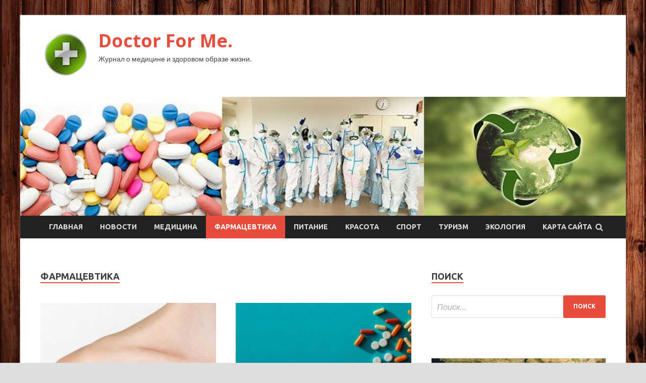

--- FILE ---
content_type: text/html; charset=UTF-8
request_url: http://docs-for-me.ru/category/farmacevtika/page/7
body_size: 15182
content:
<!DOCTYPE html>
<html lang="ru-RU">
<head>
<meta charset="UTF-8">
<meta name="viewport" content="width=device-width, initial-scale=1">
<link rel="profile" href="http://gmpg.org/xfn/11">

<title>Фармацевтика &#8212; Страница 7 &#8212; Doctor For Me.</title>
<meta name='robots' content='max-image-preview:large' />
<link rel='dns-prefetch' href='//fonts.googleapis.com' />
<style id='wp-img-auto-sizes-contain-inline-css' type='text/css'>
img:is([sizes=auto i],[sizes^="auto," i]){contain-intrinsic-size:3000px 1500px}
/*# sourceURL=wp-img-auto-sizes-contain-inline-css */
</style>
<style id='wp-block-library-inline-css' type='text/css'>
:root{--wp-block-synced-color:#7a00df;--wp-block-synced-color--rgb:122,0,223;--wp-bound-block-color:var(--wp-block-synced-color);--wp-editor-canvas-background:#ddd;--wp-admin-theme-color:#007cba;--wp-admin-theme-color--rgb:0,124,186;--wp-admin-theme-color-darker-10:#006ba1;--wp-admin-theme-color-darker-10--rgb:0,107,160.5;--wp-admin-theme-color-darker-20:#005a87;--wp-admin-theme-color-darker-20--rgb:0,90,135;--wp-admin-border-width-focus:2px}@media (min-resolution:192dpi){:root{--wp-admin-border-width-focus:1.5px}}.wp-element-button{cursor:pointer}:root .has-very-light-gray-background-color{background-color:#eee}:root .has-very-dark-gray-background-color{background-color:#313131}:root .has-very-light-gray-color{color:#eee}:root .has-very-dark-gray-color{color:#313131}:root .has-vivid-green-cyan-to-vivid-cyan-blue-gradient-background{background:linear-gradient(135deg,#00d084,#0693e3)}:root .has-purple-crush-gradient-background{background:linear-gradient(135deg,#34e2e4,#4721fb 50%,#ab1dfe)}:root .has-hazy-dawn-gradient-background{background:linear-gradient(135deg,#faaca8,#dad0ec)}:root .has-subdued-olive-gradient-background{background:linear-gradient(135deg,#fafae1,#67a671)}:root .has-atomic-cream-gradient-background{background:linear-gradient(135deg,#fdd79a,#004a59)}:root .has-nightshade-gradient-background{background:linear-gradient(135deg,#330968,#31cdcf)}:root .has-midnight-gradient-background{background:linear-gradient(135deg,#020381,#2874fc)}:root{--wp--preset--font-size--normal:16px;--wp--preset--font-size--huge:42px}.has-regular-font-size{font-size:1em}.has-larger-font-size{font-size:2.625em}.has-normal-font-size{font-size:var(--wp--preset--font-size--normal)}.has-huge-font-size{font-size:var(--wp--preset--font-size--huge)}.has-text-align-center{text-align:center}.has-text-align-left{text-align:left}.has-text-align-right{text-align:right}.has-fit-text{white-space:nowrap!important}#end-resizable-editor-section{display:none}.aligncenter{clear:both}.items-justified-left{justify-content:flex-start}.items-justified-center{justify-content:center}.items-justified-right{justify-content:flex-end}.items-justified-space-between{justify-content:space-between}.screen-reader-text{border:0;clip-path:inset(50%);height:1px;margin:-1px;overflow:hidden;padding:0;position:absolute;width:1px;word-wrap:normal!important}.screen-reader-text:focus{background-color:#ddd;clip-path:none;color:#444;display:block;font-size:1em;height:auto;left:5px;line-height:normal;padding:15px 23px 14px;text-decoration:none;top:5px;width:auto;z-index:100000}html :where(.has-border-color){border-style:solid}html :where([style*=border-top-color]){border-top-style:solid}html :where([style*=border-right-color]){border-right-style:solid}html :where([style*=border-bottom-color]){border-bottom-style:solid}html :where([style*=border-left-color]){border-left-style:solid}html :where([style*=border-width]){border-style:solid}html :where([style*=border-top-width]){border-top-style:solid}html :where([style*=border-right-width]){border-right-style:solid}html :where([style*=border-bottom-width]){border-bottom-style:solid}html :where([style*=border-left-width]){border-left-style:solid}html :where(img[class*=wp-image-]){height:auto;max-width:100%}:where(figure){margin:0 0 1em}html :where(.is-position-sticky){--wp-admin--admin-bar--position-offset:var(--wp-admin--admin-bar--height,0px)}@media screen and (max-width:600px){html :where(.is-position-sticky){--wp-admin--admin-bar--position-offset:0px}}

/*# sourceURL=wp-block-library-inline-css */
</style><style id='global-styles-inline-css' type='text/css'>
:root{--wp--preset--aspect-ratio--square: 1;--wp--preset--aspect-ratio--4-3: 4/3;--wp--preset--aspect-ratio--3-4: 3/4;--wp--preset--aspect-ratio--3-2: 3/2;--wp--preset--aspect-ratio--2-3: 2/3;--wp--preset--aspect-ratio--16-9: 16/9;--wp--preset--aspect-ratio--9-16: 9/16;--wp--preset--color--black: #000000;--wp--preset--color--cyan-bluish-gray: #abb8c3;--wp--preset--color--white: #ffffff;--wp--preset--color--pale-pink: #f78da7;--wp--preset--color--vivid-red: #cf2e2e;--wp--preset--color--luminous-vivid-orange: #ff6900;--wp--preset--color--luminous-vivid-amber: #fcb900;--wp--preset--color--light-green-cyan: #7bdcb5;--wp--preset--color--vivid-green-cyan: #00d084;--wp--preset--color--pale-cyan-blue: #8ed1fc;--wp--preset--color--vivid-cyan-blue: #0693e3;--wp--preset--color--vivid-purple: #9b51e0;--wp--preset--gradient--vivid-cyan-blue-to-vivid-purple: linear-gradient(135deg,rgb(6,147,227) 0%,rgb(155,81,224) 100%);--wp--preset--gradient--light-green-cyan-to-vivid-green-cyan: linear-gradient(135deg,rgb(122,220,180) 0%,rgb(0,208,130) 100%);--wp--preset--gradient--luminous-vivid-amber-to-luminous-vivid-orange: linear-gradient(135deg,rgb(252,185,0) 0%,rgb(255,105,0) 100%);--wp--preset--gradient--luminous-vivid-orange-to-vivid-red: linear-gradient(135deg,rgb(255,105,0) 0%,rgb(207,46,46) 100%);--wp--preset--gradient--very-light-gray-to-cyan-bluish-gray: linear-gradient(135deg,rgb(238,238,238) 0%,rgb(169,184,195) 100%);--wp--preset--gradient--cool-to-warm-spectrum: linear-gradient(135deg,rgb(74,234,220) 0%,rgb(151,120,209) 20%,rgb(207,42,186) 40%,rgb(238,44,130) 60%,rgb(251,105,98) 80%,rgb(254,248,76) 100%);--wp--preset--gradient--blush-light-purple: linear-gradient(135deg,rgb(255,206,236) 0%,rgb(152,150,240) 100%);--wp--preset--gradient--blush-bordeaux: linear-gradient(135deg,rgb(254,205,165) 0%,rgb(254,45,45) 50%,rgb(107,0,62) 100%);--wp--preset--gradient--luminous-dusk: linear-gradient(135deg,rgb(255,203,112) 0%,rgb(199,81,192) 50%,rgb(65,88,208) 100%);--wp--preset--gradient--pale-ocean: linear-gradient(135deg,rgb(255,245,203) 0%,rgb(182,227,212) 50%,rgb(51,167,181) 100%);--wp--preset--gradient--electric-grass: linear-gradient(135deg,rgb(202,248,128) 0%,rgb(113,206,126) 100%);--wp--preset--gradient--midnight: linear-gradient(135deg,rgb(2,3,129) 0%,rgb(40,116,252) 100%);--wp--preset--font-size--small: 13px;--wp--preset--font-size--medium: 20px;--wp--preset--font-size--large: 36px;--wp--preset--font-size--x-large: 42px;--wp--preset--spacing--20: 0.44rem;--wp--preset--spacing--30: 0.67rem;--wp--preset--spacing--40: 1rem;--wp--preset--spacing--50: 1.5rem;--wp--preset--spacing--60: 2.25rem;--wp--preset--spacing--70: 3.38rem;--wp--preset--spacing--80: 5.06rem;--wp--preset--shadow--natural: 6px 6px 9px rgba(0, 0, 0, 0.2);--wp--preset--shadow--deep: 12px 12px 50px rgba(0, 0, 0, 0.4);--wp--preset--shadow--sharp: 6px 6px 0px rgba(0, 0, 0, 0.2);--wp--preset--shadow--outlined: 6px 6px 0px -3px rgb(255, 255, 255), 6px 6px rgb(0, 0, 0);--wp--preset--shadow--crisp: 6px 6px 0px rgb(0, 0, 0);}:where(.is-layout-flex){gap: 0.5em;}:where(.is-layout-grid){gap: 0.5em;}body .is-layout-flex{display: flex;}.is-layout-flex{flex-wrap: wrap;align-items: center;}.is-layout-flex > :is(*, div){margin: 0;}body .is-layout-grid{display: grid;}.is-layout-grid > :is(*, div){margin: 0;}:where(.wp-block-columns.is-layout-flex){gap: 2em;}:where(.wp-block-columns.is-layout-grid){gap: 2em;}:where(.wp-block-post-template.is-layout-flex){gap: 1.25em;}:where(.wp-block-post-template.is-layout-grid){gap: 1.25em;}.has-black-color{color: var(--wp--preset--color--black) !important;}.has-cyan-bluish-gray-color{color: var(--wp--preset--color--cyan-bluish-gray) !important;}.has-white-color{color: var(--wp--preset--color--white) !important;}.has-pale-pink-color{color: var(--wp--preset--color--pale-pink) !important;}.has-vivid-red-color{color: var(--wp--preset--color--vivid-red) !important;}.has-luminous-vivid-orange-color{color: var(--wp--preset--color--luminous-vivid-orange) !important;}.has-luminous-vivid-amber-color{color: var(--wp--preset--color--luminous-vivid-amber) !important;}.has-light-green-cyan-color{color: var(--wp--preset--color--light-green-cyan) !important;}.has-vivid-green-cyan-color{color: var(--wp--preset--color--vivid-green-cyan) !important;}.has-pale-cyan-blue-color{color: var(--wp--preset--color--pale-cyan-blue) !important;}.has-vivid-cyan-blue-color{color: var(--wp--preset--color--vivid-cyan-blue) !important;}.has-vivid-purple-color{color: var(--wp--preset--color--vivid-purple) !important;}.has-black-background-color{background-color: var(--wp--preset--color--black) !important;}.has-cyan-bluish-gray-background-color{background-color: var(--wp--preset--color--cyan-bluish-gray) !important;}.has-white-background-color{background-color: var(--wp--preset--color--white) !important;}.has-pale-pink-background-color{background-color: var(--wp--preset--color--pale-pink) !important;}.has-vivid-red-background-color{background-color: var(--wp--preset--color--vivid-red) !important;}.has-luminous-vivid-orange-background-color{background-color: var(--wp--preset--color--luminous-vivid-orange) !important;}.has-luminous-vivid-amber-background-color{background-color: var(--wp--preset--color--luminous-vivid-amber) !important;}.has-light-green-cyan-background-color{background-color: var(--wp--preset--color--light-green-cyan) !important;}.has-vivid-green-cyan-background-color{background-color: var(--wp--preset--color--vivid-green-cyan) !important;}.has-pale-cyan-blue-background-color{background-color: var(--wp--preset--color--pale-cyan-blue) !important;}.has-vivid-cyan-blue-background-color{background-color: var(--wp--preset--color--vivid-cyan-blue) !important;}.has-vivid-purple-background-color{background-color: var(--wp--preset--color--vivid-purple) !important;}.has-black-border-color{border-color: var(--wp--preset--color--black) !important;}.has-cyan-bluish-gray-border-color{border-color: var(--wp--preset--color--cyan-bluish-gray) !important;}.has-white-border-color{border-color: var(--wp--preset--color--white) !important;}.has-pale-pink-border-color{border-color: var(--wp--preset--color--pale-pink) !important;}.has-vivid-red-border-color{border-color: var(--wp--preset--color--vivid-red) !important;}.has-luminous-vivid-orange-border-color{border-color: var(--wp--preset--color--luminous-vivid-orange) !important;}.has-luminous-vivid-amber-border-color{border-color: var(--wp--preset--color--luminous-vivid-amber) !important;}.has-light-green-cyan-border-color{border-color: var(--wp--preset--color--light-green-cyan) !important;}.has-vivid-green-cyan-border-color{border-color: var(--wp--preset--color--vivid-green-cyan) !important;}.has-pale-cyan-blue-border-color{border-color: var(--wp--preset--color--pale-cyan-blue) !important;}.has-vivid-cyan-blue-border-color{border-color: var(--wp--preset--color--vivid-cyan-blue) !important;}.has-vivid-purple-border-color{border-color: var(--wp--preset--color--vivid-purple) !important;}.has-vivid-cyan-blue-to-vivid-purple-gradient-background{background: var(--wp--preset--gradient--vivid-cyan-blue-to-vivid-purple) !important;}.has-light-green-cyan-to-vivid-green-cyan-gradient-background{background: var(--wp--preset--gradient--light-green-cyan-to-vivid-green-cyan) !important;}.has-luminous-vivid-amber-to-luminous-vivid-orange-gradient-background{background: var(--wp--preset--gradient--luminous-vivid-amber-to-luminous-vivid-orange) !important;}.has-luminous-vivid-orange-to-vivid-red-gradient-background{background: var(--wp--preset--gradient--luminous-vivid-orange-to-vivid-red) !important;}.has-very-light-gray-to-cyan-bluish-gray-gradient-background{background: var(--wp--preset--gradient--very-light-gray-to-cyan-bluish-gray) !important;}.has-cool-to-warm-spectrum-gradient-background{background: var(--wp--preset--gradient--cool-to-warm-spectrum) !important;}.has-blush-light-purple-gradient-background{background: var(--wp--preset--gradient--blush-light-purple) !important;}.has-blush-bordeaux-gradient-background{background: var(--wp--preset--gradient--blush-bordeaux) !important;}.has-luminous-dusk-gradient-background{background: var(--wp--preset--gradient--luminous-dusk) !important;}.has-pale-ocean-gradient-background{background: var(--wp--preset--gradient--pale-ocean) !important;}.has-electric-grass-gradient-background{background: var(--wp--preset--gradient--electric-grass) !important;}.has-midnight-gradient-background{background: var(--wp--preset--gradient--midnight) !important;}.has-small-font-size{font-size: var(--wp--preset--font-size--small) !important;}.has-medium-font-size{font-size: var(--wp--preset--font-size--medium) !important;}.has-large-font-size{font-size: var(--wp--preset--font-size--large) !important;}.has-x-large-font-size{font-size: var(--wp--preset--font-size--x-large) !important;}
/*# sourceURL=global-styles-inline-css */
</style>

<style id='classic-theme-styles-inline-css' type='text/css'>
/*! This file is auto-generated */
.wp-block-button__link{color:#fff;background-color:#32373c;border-radius:9999px;box-shadow:none;text-decoration:none;padding:calc(.667em + 2px) calc(1.333em + 2px);font-size:1.125em}.wp-block-file__button{background:#32373c;color:#fff;text-decoration:none}
/*# sourceURL=/wp-includes/css/classic-themes.min.css */
</style>
<link rel='stylesheet' id='hitmag-style-css' href='http://docs-for-me.ru/wp-content/themes/hitmag/style.css' type='text/css' media='all' />
<link rel='stylesheet' id='jquery-flexslider-css' href='http://docs-for-me.ru/wp-content/themes/hitmag/css/flexslider.css' type='text/css' media='screen' />
<link rel='stylesheet' id='jquery-magnific-popup-css' href='http://docs-for-me.ru/wp-content/themes/hitmag/css/magnific-popup.css' type='text/css' media='all' />
<script type="text/javascript" src="http://docs-for-me.ru/wp-includes/js/jquery/jquery.min.js" id="jquery-core-js"></script>
<script type="text/javascript" src="http://docs-for-me.ru/wp-includes/js/jquery/jquery-migrate.min.js" id="jquery-migrate-js"></script>
<script type="text/javascript" id="wp-disable-css-lazy-load-js-extra">
/* <![CDATA[ */
var WpDisableAsyncLinks = {"wp-disable-font-awesome":"http://docs-for-me.ru/wp-content/themes/hitmag/css/font-awesome.min.css","wp-disable-google-fonts":"//fonts.googleapis.com/css?family=Ubuntu:400,500,700|Lato:400,700,400italic,700italic|Open%20Sans:400,400italic,700&subset=latin,latin-ext"};
//# sourceURL=wp-disable-css-lazy-load-js-extra
/* ]]> */
</script>
<script type="text/javascript" src="http://docs-for-me.ru/wp-content/plugins/wp-disable/js/css-lazy-load.min.js" id="wp-disable-css-lazy-load-js"></script>

<meta name="description" content="Фармацевтика | ">
<style type="text/css" id="custom-background-css">
body.custom-background { background-image: url("http://docs-for-me.ru/wp-content/uploads/2021/07/derevo.jpg"); background-position: left top; background-size: auto; background-repeat: repeat; background-attachment: scroll; }
</style>
	<link rel="icon" href="http://docs-for-me.ru/wp-content/uploads/2021/07/medizina-150x150.jpg" sizes="32x32" />
<link rel="icon" href="http://docs-for-me.ru/wp-content/uploads/2021/07/medizina-e1626958346960.jpg" sizes="192x192" />
<link rel="apple-touch-icon" href="http://docs-for-me.ru/wp-content/uploads/2021/07/medizina-e1626958346960.jpg" />
<meta name="msapplication-TileImage" content="http://docs-for-me.ru/wp-content/uploads/2021/07/medizina-e1626958346960.jpg" />
<link rel="alternate" type="application/rss+xml" title="RSS" href="http://docs-for-me.ru/rsslatest.xml" /></head>

<body class="archive paged category category-farmacevtika category-7 custom-background wp-custom-logo paged-7 category-paged-7 wp-theme-hitmag hfeed th-right-sidebar">

<div id="page" class="site hitmag-wrapper">
	<a class="skip-link screen-reader-text" href="#content">Перейти к содержимому</a>

	<header id="masthead" class="site-header" role="banner">
		
		
		<div class="header-main-area">
			<div class="hm-container">
			<div class="site-branding">
				<div class="site-branding-content">
					<div class="hm-logo">
						<a href="http://docs-for-me.ru/" class="custom-logo-link" rel="home"><img width="100" height="100" src="http://docs-for-me.ru/wp-content/uploads/2021/07/medizina-e1626958346960.jpg" class="custom-logo" alt="Doctor For Me." decoding="async" /></a>					</div><!-- .hm-logo -->

					<div class="hm-site-title">
													<p class="site-title"><a href="http://docs-for-me.ru/" rel="home">Doctor For Me.</a></p>
													<p class="site-description">Журнал о медицине и здоровом образе жизни.</p>
											</div><!-- .hm-site-title -->
				</div><!-- .site-branding-content -->
			</div><!-- .site-branding -->

						</div><!-- .hm-container -->
		</div><!-- .header-main-area -->

		<div class="hm-header-image"><img src="http://docs-for-me.ru/wp-content/uploads/2021/07/doc_for_me_croped.jpg" height="199" width="1014" alt="" /></div>
		<div class="hm-nav-container">
			<nav id="site-navigation" class="main-navigation" role="navigation">
				<div class="hm-container">
				<div class="menu-glavnoe-menyu-container"><ul id="primary-menu" class="menu"><li id="menu-item-17" class="menu-item menu-item-type-custom menu-item-object-custom menu-item-home menu-item-17"><a href="http://docs-for-me.ru/">Главная</a></li>
<li id="menu-item-81" class="menu-item menu-item-type-taxonomy menu-item-object-category menu-item-81"><a href="http://docs-for-me.ru/category/novosti">Новости</a></li>
<li id="menu-item-74" class="menu-item menu-item-type-taxonomy menu-item-object-category menu-item-74"><a href="http://docs-for-me.ru/category/medicina">Медицина</a></li>
<li id="menu-item-75" class="menu-item menu-item-type-taxonomy menu-item-object-category current-menu-item menu-item-75"><a href="http://docs-for-me.ru/category/farmacevtika" aria-current="page">Фармацевтика</a></li>
<li id="menu-item-77" class="menu-item menu-item-type-taxonomy menu-item-object-category menu-item-77"><a href="http://docs-for-me.ru/category/pitanie">Питание</a></li>
<li id="menu-item-80" class="menu-item menu-item-type-taxonomy menu-item-object-category menu-item-80"><a href="http://docs-for-me.ru/category/krasota">Красота</a></li>
<li id="menu-item-79" class="menu-item menu-item-type-taxonomy menu-item-object-category menu-item-79"><a href="http://docs-for-me.ru/category/sport">Спорт</a></li>
<li id="menu-item-78" class="menu-item menu-item-type-taxonomy menu-item-object-category menu-item-78"><a href="http://docs-for-me.ru/category/turizm">Туризм</a></li>
<li id="menu-item-76" class="menu-item menu-item-type-taxonomy menu-item-object-category menu-item-76"><a href="http://docs-for-me.ru/category/ekologiya">Экология</a></li>
<li id="menu-item-907" class="menu-item menu-item-type-post_type menu-item-object-page menu-item-907"><a href="http://docs-for-me.ru/karta-sajta">Карта сайта</a></li>
</ul></div>
									<div class="hm-search-button-icon"></div>
					<div class="hm-search-box-container">
						<div class="hm-search-box">
							<form role="search" method="get" class="search-form" action="http://docs-for-me.ru/">
				<label>
					<span class="screen-reader-text">Найти:</span>
					<input type="search" class="search-field" placeholder="Поиск&hellip;" value="" name="s" />
				</label>
				<input type="submit" class="search-submit" value="Поиск" />
			</form>						</div><!-- th-search-box -->
					</div><!-- .th-search-box-container -->
								</div><!-- .hm-container -->
			</nav><!-- #site-navigation -->
			<a href="#" class="navbutton" id="main-nav-button">Главное меню</a>
			<div class="responsive-mainnav"></div>
		</div><!-- .hm-nav-container -->

		
	</header><!-- #masthead -->

	<div id="content" class="site-content">
		<div class="hm-container">

<div id="primary" class="content-area">
	<main id="main" class="site-main" role="main">

		
			<header class="page-header">
				<h1 class="page-title arc-page-title">Фармацевтика</h1>			</header><!-- .page-header -->

			<div class="posts-wrap th-grid-2">
<article id="post-499" class="hitmag-post post-499 post type-post status-publish format-standard has-post-thumbnail hentry category-farmacevtika">
	
			<a href="http://docs-for-me.ru/farmacevtika/ypadacitinib-razreshen-v-rf-dlia-lecheniia-atopicheskogo-dermatita-y-vzroslyh-i-podrostkov.html" title="Упадацитиниб разрешен в РФ для лечения атопического дерматита у взрослых и подростков">
			<div class="archive-thumb">
			<img width="348" height="171" src="http://docs-for-me.ru/wp-content/uploads/2021/07/upadacitinib-razreshen-v-rf-dlja-lechenija-atopicheskogo-dermatita-u-vzroslyh-i-podrostkov-64a09c0-348x171.jpg" class="attachment-hitmag-grid size-hitmag-grid wp-post-image" alt="" decoding="async" fetchpriority="high" />			</div><!-- .archive-thumb -->
		</a>
		
	<div class="archive-content">
		<header class="entry-header">
			<div class="cat-links"><a href="http://docs-for-me.ru/category/farmacevtika" rel="category tag">Фармацевтика</a></div><h3 class="entry-title"><a href="http://docs-for-me.ru/farmacevtika/ypadacitinib-razreshen-v-rf-dlia-lecheniia-atopicheskogo-dermatita-y-vzroslyh-i-podrostkov.html" rel="bookmark">Упадацитиниб разрешен в РФ для лечения атопического дерматита у взрослых и подростков</a></h3>			<div class="entry-meta">
				<span class="comments-link"><a href="http://docs-for-me.ru/farmacevtika/ypadacitinib-razreshen-v-rf-dlia-lecheniia-atopicheskogo-dermatita-y-vzroslyh-i-podrostkov.html#respond">Оставьте комментарий</a></span>			</div><!-- .entry-meta -->
					</header><!-- .entry-header -->

		<div class="entry-summary">
			<p>Министерство здравоохранения РФ одобрило применение упадацитиниба, первого перорального обратимого ингибитора Янус киназ, в суточной дозе 15 мг или 30 мг для лечения атопического дерматита средней и тяжелой степени у взрослых &hellip; </p>
					<a href="http://docs-for-me.ru/farmacevtika/ypadacitinib-razreshen-v-rf-dlia-lecheniia-atopicheskogo-dermatita-y-vzroslyh-i-podrostkov.html" class="th-readmore">Подробнее</a>
				
		</div><!-- .entry-summary -->
		
	</div><!-- .archive-content -->
</article><!-- #post-## -->
<article id="post-497" class="hitmag-post post-497 post type-post status-publish format-standard has-post-thumbnail hentry category-farmacevtika">
	
			<a href="http://docs-for-me.ru/farmacevtika/stada-zaimetsia-distribyciei-v-evrope-riada-preparatov-sanofi.html" title="STADA займется дистрибуцией в Европе ряда препаратов Sanofi">
			<div class="archive-thumb">
			<img width="348" height="171" src="http://docs-for-me.ru/wp-content/uploads/2021/07/stada-zajmetsja-distribuciej-v-evrope-rjada-preparatov-sanofi-bc490d9-348x171.jpg" class="attachment-hitmag-grid size-hitmag-grid wp-post-image" alt="" decoding="async" />			</div><!-- .archive-thumb -->
		</a>
		
	<div class="archive-content">
		<header class="entry-header">
			<div class="cat-links"><a href="http://docs-for-me.ru/category/farmacevtika" rel="category tag">Фармацевтика</a></div><h3 class="entry-title"><a href="http://docs-for-me.ru/farmacevtika/stada-zaimetsia-distribyciei-v-evrope-riada-preparatov-sanofi.html" rel="bookmark">STADA займется дистрибуцией в Европе ряда препаратов Sanofi</a></h3>			<div class="entry-meta">
				<span class="comments-link"><a href="http://docs-for-me.ru/farmacevtika/stada-zaimetsia-distribyciei-v-evrope-riada-preparatov-sanofi.html#respond">Оставьте комментарий</a></span>			</div><!-- .entry-meta -->
					</header><!-- .entry-header -->

		<div class="entry-summary">
			<p>STADA и Sanofi заключили дистрибьюторское соглашение, в соответствии с которым с ноября 2021 года STADA будет отвечать за продажу линейки препаратов сегмента Consumer Healthcare компании Sanofi в 20 странах Европы. &hellip; </p>
					<a href="http://docs-for-me.ru/farmacevtika/stada-zaimetsia-distribyciei-v-evrope-riada-preparatov-sanofi.html" class="th-readmore">Подробнее</a>
				
		</div><!-- .entry-summary -->
		
	</div><!-- .archive-content -->
</article><!-- #post-## -->
<article id="post-495" class="hitmag-post post-495 post type-post status-publish format-standard has-post-thumbnail hentry category-farmacevtika">
	
			<a href="http://docs-for-me.ru/farmacevtika/eksperty-v-rf-tolko-05-bolnyh-gepatitom-s-smogli-polychit-neobhodimyu-terapiu.html" title="Эксперты: в РФ только 0,5% больных гепатитом С смогли получить необходимую терапию">
			<div class="archive-thumb">
			<img width="348" height="171" src="http://docs-for-me.ru/wp-content/uploads/2021/07/eksperty-v-rf-tolko-05-bolnyh-gepatitom-s-smogli-poluchit-neobhodimuju-terapiju-453fd5d-348x171.jpg" class="attachment-hitmag-grid size-hitmag-grid wp-post-image" alt="" decoding="async" />			</div><!-- .archive-thumb -->
		</a>
		
	<div class="archive-content">
		<header class="entry-header">
			<div class="cat-links"><a href="http://docs-for-me.ru/category/farmacevtika" rel="category tag">Фармацевтика</a></div><h3 class="entry-title"><a href="http://docs-for-me.ru/farmacevtika/eksperty-v-rf-tolko-05-bolnyh-gepatitom-s-smogli-polychit-neobhodimyu-terapiu.html" rel="bookmark">Эксперты: в РФ только 0,5% больных гепатитом С смогли получить необходимую терапию</a></h3>			<div class="entry-meta">
				<span class="comments-link"><a href="http://docs-for-me.ru/farmacevtika/eksperty-v-rf-tolko-05-bolnyh-gepatitom-s-smogli-polychit-neobhodimyu-terapiu.html#respond">Оставьте комментарий</a></span>			</div><!-- .entry-meta -->
					</header><!-- .entry-header -->

		<div class="entry-summary">
			<p>В преддверии Всемирного дня борьбы с гепатитом «Коалиция по готовности к лечению» представила результаты мониторинга государственных закупок препаратов для лечения гепатита С в России в 2020 году. Согласно опубликованным данным, &hellip; </p>
					<a href="http://docs-for-me.ru/farmacevtika/eksperty-v-rf-tolko-05-bolnyh-gepatitom-s-smogli-polychit-neobhodimyu-terapiu.html" class="th-readmore">Подробнее</a>
				
		</div><!-- .entry-summary -->
		
	</div><!-- .archive-content -->
</article><!-- #post-## -->
<article id="post-474" class="hitmag-post post-474 post type-post status-publish format-standard has-post-thumbnail hentry category-farmacevtika">
	
			<a href="http://docs-for-me.ru/farmacevtika/reabilitaciia-perebolevshih-covid-19-stanet-vajneishei-zadachei-moskovskogo-zdravoohraneniia.html" title="Реабилитация переболевших COVID-19 станет важнейшей задачей московского здравоохранения">
			<div class="archive-thumb">
			<img width="348" height="171" src="http://docs-for-me.ru/wp-content/uploads/2021/07/reabilitacija-perebolevshih-covid-19-stanet-vazhnejshej-zadachej-moskovskogo-zdravoohranenija-bfdfaae-348x171.jpg" class="attachment-hitmag-grid size-hitmag-grid wp-post-image" alt="" decoding="async" loading="lazy" />			</div><!-- .archive-thumb -->
		</a>
		
	<div class="archive-content">
		<header class="entry-header">
			<div class="cat-links"><a href="http://docs-for-me.ru/category/farmacevtika" rel="category tag">Фармацевтика</a></div><h3 class="entry-title"><a href="http://docs-for-me.ru/farmacevtika/reabilitaciia-perebolevshih-covid-19-stanet-vajneishei-zadachei-moskovskogo-zdravoohraneniia.html" rel="bookmark">Реабилитация переболевших COVID-19 станет важнейшей задачей московского здравоохранения</a></h3>			<div class="entry-meta">
				<span class="comments-link"><a href="http://docs-for-me.ru/farmacevtika/reabilitaciia-perebolevshih-covid-19-stanet-vajneishei-zadachei-moskovskogo-zdravoohraneniia.html#respond">Оставьте комментарий</a></span>			</div><!-- .entry-meta -->
					</header><!-- .entry-header -->

		<div class="entry-summary">
			<p>В ближайшие несколько лет самой важной задачей системы здравоохранения Москвы станет реабилитация пациентов, переболевших COVID-19. Об этом говорится в официальном блоге мэра Москвы. Публикация в блоге сопровождается видеозаписью со встречи &hellip; </p>
					<a href="http://docs-for-me.ru/farmacevtika/reabilitaciia-perebolevshih-covid-19-stanet-vajneishei-zadachei-moskovskogo-zdravoohraneniia.html" class="th-readmore">Подробнее</a>
				
		</div><!-- .entry-summary -->
		
	</div><!-- .archive-content -->
</article><!-- #post-## -->
<article id="post-472" class="hitmag-post post-472 post type-post status-publish format-standard has-post-thumbnail hentry category-farmacevtika">
	
			<a href="http://docs-for-me.ru/farmacevtika/pilotnyi-proekt-po-markirovke-antiseptikov-startyet-1-avgysta.html" title="Пилотный проект по маркировке антисептиков стартует 1 августа">
			<div class="archive-thumb">
			<img width="348" height="171" src="http://docs-for-me.ru/wp-content/uploads/2021/07/pilotnyj-proekt-po-markirovke-antiseptikov-startuet-1-avgusta-24ef4fb-348x171.jpg" class="attachment-hitmag-grid size-hitmag-grid wp-post-image" alt="" decoding="async" loading="lazy" />			</div><!-- .archive-thumb -->
		</a>
		
	<div class="archive-content">
		<header class="entry-header">
			<div class="cat-links"><a href="http://docs-for-me.ru/category/farmacevtika" rel="category tag">Фармацевтика</a></div><h3 class="entry-title"><a href="http://docs-for-me.ru/farmacevtika/pilotnyi-proekt-po-markirovke-antiseptikov-startyet-1-avgysta.html" rel="bookmark">Пилотный проект по маркировке антисептиков стартует 1 августа</a></h3>			<div class="entry-meta">
				<span class="comments-link"><a href="http://docs-for-me.ru/farmacevtika/pilotnyi-proekt-po-markirovke-antiseptikov-startyet-1-avgysta.html#respond">Оставьте комментарий</a></span>			</div><!-- .entry-meta -->
					</header><!-- .entry-header -->

		<div class="entry-summary">
			<p>С 1 августа 2021 года по 31 августа 2022 года пройдет пилотный проект по маркировке антисептиков. Соответствующее постановление правительства РФ было опубликовано на официальном интернет-портале правовой информации. Основная цель проекта &hellip; </p>
					<a href="http://docs-for-me.ru/farmacevtika/pilotnyi-proekt-po-markirovke-antiseptikov-startyet-1-avgysta.html" class="th-readmore">Подробнее</a>
				
		</div><!-- .entry-summary -->
		
	</div><!-- .archive-content -->
</article><!-- #post-## -->
<article id="post-459" class="hitmag-post post-459 post type-post status-publish format-standard has-post-thumbnail hentry category-farmacevtika">
	
			<a href="http://docs-for-me.ru/farmacevtika/spytnik-v-ispytaut-v-kombinacii-s-zarybejnymi-vakcinami.html" title="Спутник V испытают в комбинации с зарубежными вакцинами">
			<div class="archive-thumb">
			<img width="348" height="171" src="http://docs-for-me.ru/wp-content/uploads/2021/07/sputnik-v-ispytajut-v-kombinacii-s-zarubezhnymi-vakcinami-bc5bd9d-348x171.jpg" class="attachment-hitmag-grid size-hitmag-grid wp-post-image" alt="" decoding="async" loading="lazy" />			</div><!-- .archive-thumb -->
		</a>
		
	<div class="archive-content">
		<header class="entry-header">
			<div class="cat-links"><a href="http://docs-for-me.ru/category/farmacevtika" rel="category tag">Фармацевтика</a></div><h3 class="entry-title"><a href="http://docs-for-me.ru/farmacevtika/spytnik-v-ispytaut-v-kombinacii-s-zarybejnymi-vakcinami.html" rel="bookmark">Спутник V испытают в комбинации с зарубежными вакцинами</a></h3>			<div class="entry-meta">
				<span class="comments-link"><a href="http://docs-for-me.ru/farmacevtika/spytnik-v-ispytaut-v-kombinacii-s-zarybejnymi-vakcinami.html#respond">Оставьте комментарий</a></span>			</div><!-- .entry-meta -->
					</header><!-- .entry-header -->

		<div class="entry-summary">
			<p>Российский фонд прямых инвестиций (РФПИ) проводит совместные клинические</p>
					<a href="http://docs-for-me.ru/farmacevtika/spytnik-v-ispytaut-v-kombinacii-s-zarybejnymi-vakcinami.html" class="th-readmore">Подробнее</a>
				
		</div><!-- .entry-summary -->
		
	</div><!-- .archive-content -->
</article><!-- #post-## -->
<article id="post-457" class="hitmag-post post-457 post type-post status-publish format-standard has-post-thumbnail hentry category-farmacevtika">
	
			<a href="http://docs-for-me.ru/farmacevtika/biocad-polychil-razreshenie-na-ki-sobstvennoi-vakciny-ot-koronavirysa.html" title="Biocad получил разрешение на КИ собственной вакцины от коронавируса">
			<div class="archive-thumb">
			<img width="348" height="171" src="http://docs-for-me.ru/wp-content/uploads/2021/07/biocad-poluchil-razreshenie-na-ki-sobstvennoj-vakciny-ot-koronavirusa-427364d-348x171.jpg" class="attachment-hitmag-grid size-hitmag-grid wp-post-image" alt="" decoding="async" loading="lazy" />			</div><!-- .archive-thumb -->
		</a>
		
	<div class="archive-content">
		<header class="entry-header">
			<div class="cat-links"><a href="http://docs-for-me.ru/category/farmacevtika" rel="category tag">Фармацевтика</a></div><h3 class="entry-title"><a href="http://docs-for-me.ru/farmacevtika/biocad-polychil-razreshenie-na-ki-sobstvennoi-vakciny-ot-koronavirysa.html" rel="bookmark">Biocad получил разрешение на КИ собственной вакцины от коронавируса</a></h3>			<div class="entry-meta">
				<span class="comments-link"><a href="http://docs-for-me.ru/farmacevtika/biocad-polychil-razreshenie-na-ki-sobstvennoi-vakciny-ot-koronavirysa.html#respond">Оставьте комментарий</a></span>			</div><!-- .entry-meta -->
					</header><!-- .entry-header -->

		<div class="entry-summary">
			<p>Минздрав выдал компании Biocad разрешение на проведение I и II фазы клинических исследований вакцины против коронавирусной инфекции. Планируемая дата окончания исследования 31 декабря 2026 года, пишет РИА Новости. «Цель клинического &hellip; </p>
					<a href="http://docs-for-me.ru/farmacevtika/biocad-polychil-razreshenie-na-ki-sobstvennoi-vakciny-ot-koronavirysa.html" class="th-readmore">Подробнее</a>
				
		</div><!-- .entry-summary -->
		
	</div><!-- .archive-content -->
</article><!-- #post-## -->
<article id="post-441" class="hitmag-post post-441 post type-post status-publish format-standard has-post-thumbnail hentry category-farmacevtika">
	
			<a href="http://docs-for-me.ru/farmacevtika/minzdrav-rf-odobril-novoe-pokazanie-dlia-belimymaba-dlia-lecheniia-aktivnogo-volchanochnogo-nefrita.html" title="Минздрав РФ одобрил новое показание для белимумаба для лечения активного волчаночного нефрита">
			<div class="archive-thumb">
			<img width="348" height="171" src="http://docs-for-me.ru/wp-content/uploads/2021/07/minzdrav-rf-odobril-novoe-pokazanie-dlja-belimumaba-dlja-lechenija-aktivnogo-volchanochnogo-nefrita-f5405a0-348x171.jpg" class="attachment-hitmag-grid size-hitmag-grid wp-post-image" alt="" decoding="async" loading="lazy" />			</div><!-- .archive-thumb -->
		</a>
		
	<div class="archive-content">
		<header class="entry-header">
			<div class="cat-links"><a href="http://docs-for-me.ru/category/farmacevtika" rel="category tag">Фармацевтика</a></div><h3 class="entry-title"><a href="http://docs-for-me.ru/farmacevtika/minzdrav-rf-odobril-novoe-pokazanie-dlia-belimymaba-dlia-lecheniia-aktivnogo-volchanochnogo-nefrita.html" rel="bookmark">Минздрав РФ одобрил новое показание для белимумаба для лечения активного волчаночного нефрита</a></h3>			<div class="entry-meta">
				<span class="comments-link"><a href="http://docs-for-me.ru/farmacevtika/minzdrav-rf-odobril-novoe-pokazanie-dlia-belimymaba-dlia-lecheniia-aktivnogo-volchanochnogo-nefrita.html#respond">Оставьте комментарий</a></span>			</div><!-- .entry-meta -->
					</header><!-- .entry-header -->

		<div class="entry-summary">
			<p>Сегодня компания GSK объявила о том, что Министерство здравоохранения Российской Федерации одобрило применение лекарственного препарата белимумаб для внутривенного введения для лечения активного волчаночного нефрита у пациентов старше 18 лет в &hellip; </p>
					<a href="http://docs-for-me.ru/farmacevtika/minzdrav-rf-odobril-novoe-pokazanie-dlia-belimymaba-dlia-lecheniia-aktivnogo-volchanochnogo-nefrita.html" class="th-readmore">Подробнее</a>
				
		</div><!-- .entry-summary -->
		
	</div><!-- .archive-content -->
</article><!-- #post-## -->
<article id="post-439" class="hitmag-post post-439 post type-post status-publish format-standard has-post-thumbnail hentry category-farmacevtika">
	
			<a href="http://docs-for-me.ru/farmacevtika/afk-sistema-namerena-priobresti-proizvoditelia-kagocela.html" title="АФК «Система» намерена приобрести производителя Кагоцела">
			<div class="archive-thumb">
			<img width="348" height="171" src="http://docs-for-me.ru/wp-content/uploads/2021/07/afk-sistema-namerena-priobresti-proizvoditelja-kagocela-870cc73-348x171.jpg" class="attachment-hitmag-grid size-hitmag-grid wp-post-image" alt="" decoding="async" loading="lazy" />			</div><!-- .archive-thumb -->
		</a>
		
	<div class="archive-content">
		<header class="entry-header">
			<div class="cat-links"><a href="http://docs-for-me.ru/category/farmacevtika" rel="category tag">Фармацевтика</a></div><h3 class="entry-title"><a href="http://docs-for-me.ru/farmacevtika/afk-sistema-namerena-priobresti-proizvoditelia-kagocela.html" rel="bookmark">АФК «Система» намерена приобрести производителя Кагоцела</a></h3>			<div class="entry-meta">
				<span class="comments-link"><a href="http://docs-for-me.ru/farmacevtika/afk-sistema-namerena-priobresti-proizvoditelia-kagocela.html#respond">Оставьте комментарий</a></span>			</div><!-- .entry-meta -->
					</header><!-- .entry-header -->

		<div class="entry-summary">
			<p>АФК «Система» планирует сделку по приобретению производителя противовирусного препарата Кагоцел ГК «Ниармедик», пишут «Ведомости». Представитель корпорации не стал ни подтверждать, ни опровергать эту информацию. По словам источников «Ведомостей», речь идет &hellip; </p>
					<a href="http://docs-for-me.ru/farmacevtika/afk-sistema-namerena-priobresti-proizvoditelia-kagocela.html" class="th-readmore">Подробнее</a>
				
		</div><!-- .entry-summary -->
		
	</div><!-- .archive-content -->
</article><!-- #post-## -->
<article id="post-437" class="hitmag-post post-437 post type-post status-publish format-standard has-post-thumbnail hentry category-farmacevtika">
	
			<a href="http://docs-for-me.ru/farmacevtika/v-evrope-odobren-novyi-preparat-dlia-lecheniia-miomy-matki.html" title="В Европе одобрен новый препарат для лечения миомы матки">
			<div class="archive-thumb">
			<img width="348" height="171" src="http://docs-for-me.ru/wp-content/uploads/2021/07/v-evrope-odobren-novyj-preparat-dlja-lechenija-miomy-matki-b0bb90d-348x171.jpg" class="attachment-hitmag-grid size-hitmag-grid wp-post-image" alt="" decoding="async" loading="lazy" />			</div><!-- .archive-thumb -->
		</a>
		
	<div class="archive-content">
		<header class="entry-header">
			<div class="cat-links"><a href="http://docs-for-me.ru/category/farmacevtika" rel="category tag">Фармацевтика</a></div><h3 class="entry-title"><a href="http://docs-for-me.ru/farmacevtika/v-evrope-odobren-novyi-preparat-dlia-lecheniia-miomy-matki.html" rel="bookmark">В Европе одобрен новый препарат для лечения миомы матки</a></h3>			<div class="entry-meta">
				<span class="comments-link"><a href="http://docs-for-me.ru/farmacevtika/v-evrope-odobren-novyi-preparat-dlia-lecheniia-miomy-matki.html#respond">Оставьте комментарий</a></span>			</div><!-- .entry-meta -->
					</header><!-- .entry-header -->

		<div class="entry-summary">
			<p>Европейская комиссия разрешила коммерциализацию комбинированного препарата для лечения умеренных и тяжелых симптомов миомы матки у взрослых женщин репродуктивного возраста. решение было принято после положительного заключения Комитета по лекарственным средствам</p>
					<a href="http://docs-for-me.ru/farmacevtika/v-evrope-odobren-novyi-preparat-dlia-lecheniia-miomy-matki.html" class="th-readmore">Подробнее</a>
				
		</div><!-- .entry-summary -->
		
	</div><!-- .archive-content -->
</article><!-- #post-## --></div><!-- .posts-wrap -->
	<nav class="navigation pagination" aria-label="Пагинация записей">
		<h2 class="screen-reader-text">Пагинация записей</h2>
		<div class="nav-links"><a class="prev page-numbers" href="http://docs-for-me.ru/category/farmacevtika/page/6">Назад</a>
<a class="page-numbers" href="http://docs-for-me.ru/category/farmacevtika/">1</a>
<span class="page-numbers dots">&hellip;</span>
<a class="page-numbers" href="http://docs-for-me.ru/category/farmacevtika/page/6">6</a>
<span aria-current="page" class="page-numbers current">7</span>
<a class="page-numbers" href="http://docs-for-me.ru/category/farmacevtika/page/8">8</a>
<span class="page-numbers dots">&hellip;</span>
<a class="page-numbers" href="http://docs-for-me.ru/category/farmacevtika/page/10">10</a>
<a class="next page-numbers" href="http://docs-for-me.ru/category/farmacevtika/page/8">Далее</a></div>
	</nav>
	</main><!-- #main -->
</div><!-- #primary -->

<script async="async" src="https://w.uptolike.com/widgets/v1/zp.js?pid=lfbf629efab5d92f064d59f603fd4747841cf9ff93" type="text/javascript"></script>
<p></p>


<aside id="secondary" class="widget-area" role="complementary">
	<section id="search-3" class="widget widget_search"><h4 class="widget-title">Поиск</h4><form role="search" method="get" class="search-form" action="http://docs-for-me.ru/">
				<label>
					<span class="screen-reader-text">Найти:</span>
					<input type="search" class="search-field" placeholder="Поиск&hellip;" value="" name="s" />
				</label>
				<input type="submit" class="search-submit" value="Поиск" />
			</form></section><section id="execphp-2" class="widget widget_execphp">			<div class="execphpwidget"></div>
		</section><section id="hitmag_dual_category_posts-2" class="widget widget_hitmag_dual_category_posts">		<!-- Category 1 -->
		<div class="hm-dualc-left">
			
                                                                    
                        <div class="hmbd-post">
                                                            <a href="http://docs-for-me.ru/turizm/v-tyreckoi-antalii-potysheny-pochti-vse-pojary.html" title="В турецкой Анталии потушены почти все пожары"><img width="348" height="215" src="http://docs-for-me.ru/wp-content/uploads/2021/08/v-tureckoj-antalii-potusheny-pochti-vse-pozhary-74cb244-348x215.jpg" class="attachment-hitmag-grid size-hitmag-grid wp-post-image" alt="" decoding="async" loading="lazy" /></a>
                            
                            <div class="cat-links"><a href="http://docs-for-me.ru/category/turizm" rel="category tag">Туризм</a></div>
                            <h3 class="hmb-entry-title"><a href="http://docs-for-me.ru/turizm/v-tyreckoi-antalii-potysheny-pochti-vse-pojary.html" rel="bookmark">В турецкой Анталии потушены почти все пожары</a></h3>						

                            <div class="hmb-entry-meta">
                                <span class="comments-link"><a href="http://docs-for-me.ru/turizm/v-tyreckoi-antalii-potysheny-pochti-vse-pojary.html#respond">Оставьте комментарий</a></span>                            </div><!-- .entry-meta -->

                            <div class="hmb-entry-summary"><p>&copy; NASA &laquo;Интерфакс&raquo; сообщает, что в турецкой провинции Анталия лесные пожары практически потушены. Огонь продолжает полыхать только в районе Ибради. Об этом заявил глава МИД Турции Мевлют Чавушоглу. При этом &hellip; </p>
</div>
                        </div><!-- .hmbd-post -->

                                                                                                    <div class="hms-post">
                                                            <div class="hms-thumb">
                                    <a href="http://docs-for-me.ru/turizm/bolgariia-otmenit-vizovyi-sbor-dlia-detei-do-12-let.html" rel="bookmark" title="Болгария отменит визовый сбор для детей до 12 лет">	
                                        <img width="135" height="93" src="http://docs-for-me.ru/wp-content/uploads/2021/08/bolgarija-otmenit-vizovyj-sbor-dlja-detej-do-12-let-8ff38e6-135x93.jpg" class="attachment-hitmag-thumbnail size-hitmag-thumbnail wp-post-image" alt="" decoding="async" loading="lazy" />                                    </a>
                                </div>
                                                        <div class="hms-details">
                                <h3 class="hms-title"><a href="http://docs-for-me.ru/turizm/bolgariia-otmenit-vizovyi-sbor-dlia-detei-do-12-let.html" rel="bookmark">Болгария отменит визовый сбор для детей до 12 лет</a></h3>                                <p class="hms-meta"><time class="entry-date published updated" datetime="2021-08-07T15:15:03+03:00">07.08.2021</time></p>
                            </div>
                        </div>
                                                                                                    <div class="hms-post">
                                                            <div class="hms-thumb">
                                    <a href="http://docs-for-me.ru/turizm/finliandiia-prodlila-ogranicheniia-na-peresechenie-granicy-s-rossiei.html" rel="bookmark" title="Финляндия продлила ограничения на пересечение границы с Россией">	
                                        <img width="135" height="93" src="http://docs-for-me.ru/wp-content/uploads/2021/08/finljandija-prodlila-ogranichenija-na-peresechenie-granicy-s-rossiej-c9fff30-135x93.jpg" class="attachment-hitmag-thumbnail size-hitmag-thumbnail wp-post-image" alt="" decoding="async" loading="lazy" />                                    </a>
                                </div>
                                                        <div class="hms-details">
                                <h3 class="hms-title"><a href="http://docs-for-me.ru/turizm/finliandiia-prodlila-ogranicheniia-na-peresechenie-granicy-s-rossiei.html" rel="bookmark">Финляндия продлила ограничения на пересечение границы с Россией</a></h3>                                <p class="hms-meta"><time class="entry-date published updated" datetime="2021-08-07T15:15:02+03:00">07.08.2021</time></p>
                            </div>
                        </div>
                                                                                                    <div class="hms-post">
                                                            <div class="hms-thumb">
                                    <a href="http://docs-for-me.ru/turizm/vertolet-letevshii-na-pomosh-tyristam-iz-rf-razbilsia-v-gorah-tadjikistana.html" rel="bookmark" title="Вертолёт, летевший на помощь туристам из РФ, разбился в горах Таджикистана">	
                                        <img width="135" height="93" src="http://docs-for-me.ru/wp-content/uploads/2021/08/vertoljot-letevshij-na-pomoshh-turistam-iz-rf-razbilsja-v-gorah-tadzhikistana-09a5d19-135x93.jpg" class="attachment-hitmag-thumbnail size-hitmag-thumbnail wp-post-image" alt="" decoding="async" loading="lazy" />                                    </a>
                                </div>
                                                        <div class="hms-details">
                                <h3 class="hms-title"><a href="http://docs-for-me.ru/turizm/vertolet-letevshii-na-pomosh-tyristam-iz-rf-razbilsia-v-gorah-tadjikistana.html" rel="bookmark">Вертолёт, летевший на помощь туристам из РФ, разбился в горах Таджикистана</a></h3>                                <p class="hms-meta"><time class="entry-date published updated" datetime="2021-08-06T23:15:04+03:00">06.08.2021</time></p>
                            </div>
                        </div>
                                                                                                    <div class="hms-post">
                                                            <div class="hms-thumb">
                                    <a href="http://docs-for-me.ru/turizm/v-morskih-parkah-tailanda-zapretili-polzovatsia-kremami-ot-solnca.html" rel="bookmark" title="В морских парках Таиланда запретили пользоваться кремами от солнца">	
                                        <img width="135" height="93" src="http://docs-for-me.ru/wp-content/uploads/2021/08/v-morskih-parkah-tailanda-zapretili-polzovatsja-kremami-ot-solnca-8fdb7be-135x93.jpg" class="attachment-hitmag-thumbnail size-hitmag-thumbnail wp-post-image" alt="" decoding="async" loading="lazy" />                                    </a>
                                </div>
                                                        <div class="hms-details">
                                <h3 class="hms-title"><a href="http://docs-for-me.ru/turizm/v-morskih-parkah-tailanda-zapretili-polzovatsia-kremami-ot-solnca.html" rel="bookmark">В морских парках Таиланда запретили пользоваться кремами от солнца</a></h3>                                <p class="hms-meta"><time class="entry-date published updated" datetime="2021-08-06T15:15:06+03:00">06.08.2021</time></p>
                            </div>
                        </div>
                                                                                                    <div class="hms-post">
                                                            <div class="hms-thumb">
                                    <a href="http://docs-for-me.ru/turizm/rostyrizm-prizval-tyristov-k-ostorojnosti-v-grecii-iz-za-pojarov.html" rel="bookmark" title="Ростуризм призвал туристов к осторожности в Греции из-за пожаров">	
                                        <img width="135" height="93" src="http://docs-for-me.ru/wp-content/uploads/2021/08/rosturizm-prizval-turistov-k-ostorozhnosti-v-grecii-iz-za-pozharov-9e70bb9-135x93.jpg" class="attachment-hitmag-thumbnail size-hitmag-thumbnail wp-post-image" alt="" decoding="async" loading="lazy" />                                    </a>
                                </div>
                                                        <div class="hms-details">
                                <h3 class="hms-title"><a href="http://docs-for-me.ru/turizm/rostyrizm-prizval-tyristov-k-ostorojnosti-v-grecii-iz-za-pojarov.html" rel="bookmark">Ростуризм призвал туристов к осторожности в Греции из-за пожаров</a></h3>                                <p class="hms-meta"><time class="entry-date published updated" datetime="2021-08-06T15:15:05+03:00">06.08.2021</time></p>
                            </div>
                        </div>
                                                                                    
		</div><!-- .hm-dualc-left -->


		<!-- Category 2 -->

		<div class="hm-dualc-right">
			
							
                            
                    <div class="hmbd-post">
                                                    <a href="http://docs-for-me.ru/sport/norvejskie-gandbolistki-proignorirovali-sydei-posle-matcha-s-rf-na-olimpiade.html" title="Норвежские гандболистки проигнорировали судей после матча с РФ на Олимпиаде"><img width="348" height="215" src="http://docs-for-me.ru/wp-content/uploads/2021/08/norvezhskie-gandbolistki-proignorirovali-sudej-posle-matcha-snbsprfnbspnanbspolimpiade-699b004-348x215.jpg" class="attachment-hitmag-grid size-hitmag-grid wp-post-image" alt="" decoding="async" loading="lazy" /></a>
                        
                        <div class="cat-links"><a href="http://docs-for-me.ru/category/sport" rel="category tag">Спорт</a></div>
                        <h3 class="hmb-entry-title"><a href="http://docs-for-me.ru/sport/norvejskie-gandbolistki-proignorirovali-sydei-posle-matcha-s-rf-na-olimpiade.html" rel="bookmark">Норвежские гандболистки проигнорировали судей после матча с РФ на Олимпиаде</a></h3>						
                        
                        <div class="hmb-entry-meta">
                                <span class="comments-link"><a href="http://docs-for-me.ru/sport/norvejskie-gandbolistki-proignorirovali-sydei-posle-matcha-s-rf-na-olimpiade.html#respond">Оставьте комментарий</a></span>                        </div><!-- .entry-meta -->
                        <div class="hmb-entry-summary"><p>Женская сборная Норвегии по гандболу вместе с тренером демонстративно не стали приветствовать судей после поражения от россиянок со счётом 26:27 в полуфинале олимпийского турнира в Токио. Как сообщило издание NRK, &hellip; </p>
</div>
                    </div><!-- .hmdb-post -->
                    
                                                                    
                    <div class="hms-post">
                                                    <div class="hms-thumb">
                                <a href="http://docs-for-me.ru/sport/rossiiskie-pliajniki-zavoevali-serebro-olimpiady-v-tokio.html" rel="bookmark" title="Российские пляжники завоевали серебро Олимпиады в Токио">	
                                    <img width="135" height="93" src="http://docs-for-me.ru/wp-content/uploads/2021/08/rossijskie-pljazhniki-zavoevali-serebro-olimpiady-vnbsptokio-b4c4304-135x93.jpg" class="attachment-hitmag-thumbnail size-hitmag-thumbnail wp-post-image" alt="" decoding="async" loading="lazy" />                                </a>
                            </div>
                                                <div class="hms-details">
                            <h3 class="hms-title"><a href="http://docs-for-me.ru/sport/rossiiskie-pliajniki-zavoevali-serebro-olimpiady-v-tokio.html" rel="bookmark">Российские пляжники завоевали серебро Олимпиады в Токио</a></h3>                            <p class="hms-meta"><time class="entry-date published updated" datetime="2021-08-07T08:15:04+03:00">07.08.2021</time></p>
                        </div>
                    </div>

                                                                    
                    <div class="hms-post">
                                                    <div class="hms-thumb">
                                <a href="http://docs-for-me.ru/sport/arbitr-raskritikovala-norvejskih-gandbolistok-za-jaloby-na-sbornyu-rossii.html" rel="bookmark" title="Арбитр раскритиковала норвежских гандболисток за жалобы на сборную России">	
                                    <img width="135" height="93" src="http://docs-for-me.ru/wp-content/uploads/2021/08/arbitr-raskritikovala-norvezhskih-gandbolistok-zanbspzhaloby-nanbspsbornuju-rossii-5e61932-135x93.jpg" class="attachment-hitmag-thumbnail size-hitmag-thumbnail wp-post-image" alt="" decoding="async" loading="lazy" srcset="http://docs-for-me.ru/wp-content/uploads/2021/08/arbitr-raskritikovala-norvezhskih-gandbolistok-zanbspzhaloby-nanbspsbornuju-rossii-5e61932-135x93.jpg 135w, http://docs-for-me.ru/wp-content/uploads/2021/08/arbitr-raskritikovala-norvezhskih-gandbolistok-zanbspzhaloby-nanbspsbornuju-rossii-5e61932-300x208.jpg 300w, http://docs-for-me.ru/wp-content/uploads/2021/08/arbitr-raskritikovala-norvezhskih-gandbolistok-zanbspzhaloby-nanbspsbornuju-rossii-5e61932.jpg 600w" sizes="auto, (max-width: 135px) 100vw, 135px" />                                </a>
                            </div>
                                                <div class="hms-details">
                            <h3 class="hms-title"><a href="http://docs-for-me.ru/sport/arbitr-raskritikovala-norvejskih-gandbolistok-za-jaloby-na-sbornyu-rossii.html" rel="bookmark">Арбитр раскритиковала норвежских гандболисток за жалобы на сборную России</a></h3>                            <p class="hms-meta"><time class="entry-date published updated" datetime="2021-08-07T08:15:04+03:00">07.08.2021</time></p>
                        </div>
                    </div>

                                                                    
                    <div class="hms-post">
                                                    <div class="hms-thumb">
                                <a href="http://docs-for-me.ru/sport/habib-nazval-imia-samogo-jestkogo-sopernika-v-karere.html" rel="bookmark" title="Хабиб назвал имя самого жесткого соперника в карьере">	
                                    <img width="135" height="93" src="http://docs-for-me.ru/wp-content/uploads/2021/08/habib-nazval-imja-samogo-zhestkogo-sopernika-vnbspkarere-e8d460c-135x93.jpg" class="attachment-hitmag-thumbnail size-hitmag-thumbnail wp-post-image" alt="" decoding="async" loading="lazy" />                                </a>
                            </div>
                                                <div class="hms-details">
                            <h3 class="hms-title"><a href="http://docs-for-me.ru/sport/habib-nazval-imia-samogo-jestkogo-sopernika-v-karere.html" rel="bookmark">Хабиб назвал имя самого жесткого соперника в карьере</a></h3>                            <p class="hms-meta"><time class="entry-date published updated" datetime="2021-08-07T00:15:05+03:00">07.08.2021</time></p>
                        </div>
                    </div>

                                                                    
                    <div class="hms-post">
                                                    <div class="hms-thumb">
                                <a href="http://docs-for-me.ru/sport/karpin-mario-fernandes-gotov-igrat-za-sbornyu-rossii-po-fytboly.html" rel="bookmark" title="Карпин: Марио Фернандес готов играть за сборную России по футболу">	
                                    <img width="135" height="93" src="http://docs-for-me.ru/wp-content/uploads/2021/08/karpin-mario-fernandes-gotov-igrat-zanbspsbornuju-rossii-ponbspfutbolu-adef204-135x93.jpg" class="attachment-hitmag-thumbnail size-hitmag-thumbnail wp-post-image" alt="" decoding="async" loading="lazy" />                                </a>
                            </div>
                                                <div class="hms-details">
                            <h3 class="hms-title"><a href="http://docs-for-me.ru/sport/karpin-mario-fernandes-gotov-igrat-za-sbornyu-rossii-po-fytboly.html" rel="bookmark">Карпин: Марио Фернандес готов играть за сборную России по футболу</a></h3>                            <p class="hms-meta"><time class="entry-date published updated" datetime="2021-08-07T00:15:05+03:00">07.08.2021</time></p>
                        </div>
                    </div>

                                                                    
                    <div class="hms-post">
                                                    <div class="hms-thumb">
                                <a href="http://docs-for-me.ru/sport/messi-vybral-novyi-klyb-i-nomer-fytbolki.html" rel="bookmark" title="Месси выбрал новый клуб и номер футболки">	
                                    <img width="135" height="93" src="http://docs-for-me.ru/wp-content/uploads/2021/08/messi-vybral-novyj-klub-inbspnomer-futbolki-3518418-135x93.jpg" class="attachment-hitmag-thumbnail size-hitmag-thumbnail wp-post-image" alt="" decoding="async" loading="lazy" />                                </a>
                            </div>
                                                <div class="hms-details">
                            <h3 class="hms-title"><a href="http://docs-for-me.ru/sport/messi-vybral-novyi-klyb-i-nomer-fytbolki.html" rel="bookmark">Месси выбрал новый клуб и номер футболки</a></h3>                            <p class="hms-meta"><time class="entry-date published updated" datetime="2021-08-07T00:15:04+03:00">07.08.2021</time></p>
                        </div>
                    </div>

                                                                                
		</div><!--.hm-dualc-right-->


</section>
		<section id="recent-posts-3" class="widget widget_recent_entries">
		<h4 class="widget-title">Последние записи</h4>
		<ul>
											<li>
					<a href="http://docs-for-me.ru/turizm/v-tyreckoi-antalii-potysheny-pochti-vse-pojary.html">В турецкой Анталии потушены почти все пожары</a>
									</li>
											<li>
					<a href="http://docs-for-me.ru/turizm/bolgariia-otmenit-vizovyi-sbor-dlia-detei-do-12-let.html">Болгария отменит визовый сбор для детей до 12 лет</a>
									</li>
											<li>
					<a href="http://docs-for-me.ru/turizm/finliandiia-prodlila-ogranicheniia-na-peresechenie-granicy-s-rossiei.html">Финляндия продлила ограничения на пересечение границы с Россией</a>
									</li>
											<li>
					<a href="http://docs-for-me.ru/novosti/schastlivoe-iscelenie-smojet-li-maksim-iz-glybokoi-komy-vernytsia-na-sceny.html">Счастливое исцеление: сможет ли МакSим из глубокой комы вернуться на сцену</a>
									</li>
											<li>
					<a href="http://docs-for-me.ru/sport/norvejskie-gandbolistki-proignorirovali-sydei-posle-matcha-s-rf-na-olimpiade.html">Норвежские гандболистки проигнорировали судей после матча с РФ на Олимпиаде</a>
									</li>
					</ul>

		</section></aside><!-- #secondary -->	</div><!-- .hm-container -->
	</div><!-- #content -->

	<footer id="colophon" class="site-footer" role="contentinfo">
		<div class="hm-container">
			<div class="footer-widget-area">
				<div class="footer-sidebar" role="complementary">
					<aside id="custom_html-2" class="widget_text widget widget_custom_html"><div class="textwidget custom-html-widget"><p><noindex> <font size="1"><br>
	На сайте могут быть опубликованы материалы 18+! <br>
При цитировании ссылка на источник обязательна.<br>
	</font><br>
</noindex></p></div></aside>				</div><!-- .footer-sidebar -->
		
				<div class="footer-sidebar" role="complementary">
					<aside id="custom_html-3" class="widget_text widget widget_custom_html"><div class="textwidget custom-html-widget"><noindex>
<!--LiveInternet counter--><a href="https://www.liveinternet.ru/click"
target="_blank"><img id="licntA046" width="88" height="31" style="border:0" 
title="LiveInternet: показано число просмотров за 24 часа, посетителей за 24 часа и за сегодня"
src="[data-uri]"
alt=""/></a><script>(function(d,s){d.getElementById("licntA046").src=
"https://counter.yadro.ru/hit?t20.11;r"+escape(d.referrer)+
((typeof(s)=="undefined")?"":";s"+s.width+"*"+s.height+"*"+
(s.colorDepth?s.colorDepth:s.pixelDepth))+";u"+escape(d.URL)+
";h"+escape(d.title.substring(0,150))+";"+Math.random()})
(document,screen)</script><!--/LiveInternet-->

</noindex></div></aside>				</div><!-- .footer-sidebar -->		

				<div class="footer-sidebar" role="complementary">
					<aside id="custom_html-4" class="widget_text widget widget_custom_html"><div class="textwidget custom-html-widget"><p><noindex><font size="1"><br>
	Все материалы на данном сайте взяты из открытых источников и предоставляются исключительно в ознакомительных целях. Права на материалы принадлежат их владельцам. Администрация сайта ответственности за содержание материала не несет. Если Вы обнаружили на нашем сайте материалы, которые нарушают авторские права, принадлежащие Вам, Вашей компании или организации, пожалуйста, сообщите нам.<br>
	</font><br>
</noindex></p></div></aside>				</div><!-- .footer-sidebar -->			
			</div><!-- .footer-widget-area -->
		</div><!-- .hm-container -->

		<div class="site-info">
			<div class="hm-container">
				<div class="site-info-owner">
					Авторские права &#169; 2026 <a href="http://docs-for-me.ru/" title="Doctor For Me." >Doctor For Me.</a>.				</div>			
				<div class="site-info-designer">
					
					<span class="sep">  </span>
					
					<span class="sep">  </span>
					
				</div>
			</div><!-- .hm-container -->
		</div><!-- .site-info -->
	</footer><!-- #colophon -->
</div><!-- #page -->


<script type="text/javascript">
<!--
var _acic={dataProvider:10};(function(){var e=document.createElement("script");e.type="text/javascript";e.async=true;e.src="https://www.acint.net/aci.js";var t=document.getElementsByTagName("script")[0];t.parentNode.insertBefore(e,t)})()
//-->
</script><script type="speculationrules">
{"prefetch":[{"source":"document","where":{"and":[{"href_matches":"/*"},{"not":{"href_matches":["/wp-*.php","/wp-admin/*","/wp-content/uploads/*","/wp-content/*","/wp-content/plugins/*","/wp-content/themes/hitmag/*","/*\\?(.+)"]}},{"not":{"selector_matches":"a[rel~=\"nofollow\"]"}},{"not":{"selector_matches":".no-prefetch, .no-prefetch a"}}]},"eagerness":"conservative"}]}
</script>
<script type="text/javascript" src="http://docs-for-me.ru/wp-content/themes/hitmag/js/navigation.js" id="hitmag-navigation-js"></script>
<script type="text/javascript" src="http://docs-for-me.ru/wp-content/themes/hitmag/js/skip-link-focus-fix.js" id="hitmag-skip-link-focus-fix-js"></script>
<script type="text/javascript" src="http://docs-for-me.ru/wp-content/themes/hitmag/js/jquery.flexslider-min.js" id="jquery-flexslider-js"></script>
<script type="text/javascript" src="http://docs-for-me.ru/wp-content/themes/hitmag/js/scripts.js" id="hitmag-scripts-js"></script>
<script type="text/javascript" src="http://docs-for-me.ru/wp-content/themes/hitmag/js/jquery.magnific-popup.min.js" id="jquery-magnific-popup-js"></script>
</body>
</html>

--- FILE ---
content_type: application/javascript;charset=utf-8
request_url: https://w.uptolike.com/widgets/v1/version.js?cb=cb__utl_cb_share_176877327436146
body_size: 396
content:
cb__utl_cb_share_176877327436146('1ea92d09c43527572b24fe052f11127b');